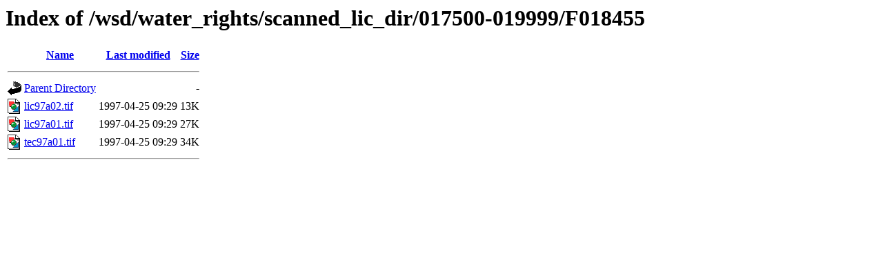

--- FILE ---
content_type: text/html;charset=ISO-8859-1
request_url: https://www.env.gov.bc.ca/wsd/water_rights/scanned_lic_dir/017500-019999/F018455/?C=S;O=A
body_size: 458
content:
<!DOCTYPE HTML PUBLIC "-//W3C//DTD HTML 3.2 Final//EN">
<html>
 <head>
  <title>Index of /wsd/water_rights/scanned_lic_dir/017500-019999/F018455</title>
 </head>
 <body>
<h1>Index of /wsd/water_rights/scanned_lic_dir/017500-019999/F018455</h1>
  <table>
   <tr><th valign="top"><img src="/icons/blank.gif" alt="[ICO]"></th><th><a href="?C=N;O=A">Name</a></th><th><a href="?C=M;O=A">Last modified</a></th><th><a href="?C=S;O=D">Size</a></th></tr>
   <tr><th colspan="4"><hr></th></tr>
<tr><td valign="top"><img src="/icons/back.gif" alt="[PARENTDIR]"></td><td><a href="/wsd/water_rights/scanned_lic_dir/017500-019999/">Parent Directory</a>       </td><td>&nbsp;</td><td align="right">  - </td></tr>
<tr><td valign="top"><img src="/icons/image2.gif" alt="[IMG]"></td><td><a href="lic97a02.tif">lic97a02.tif</a>           </td><td align="right">1997-04-25 09:29  </td><td align="right"> 13K</td></tr>
<tr><td valign="top"><img src="/icons/image2.gif" alt="[IMG]"></td><td><a href="lic97a01.tif">lic97a01.tif</a>           </td><td align="right">1997-04-25 09:29  </td><td align="right"> 27K</td></tr>
<tr><td valign="top"><img src="/icons/image2.gif" alt="[IMG]"></td><td><a href="tec97a01.tif">tec97a01.tif</a>           </td><td align="right">1997-04-25 09:29  </td><td align="right"> 34K</td></tr>
   <tr><th colspan="4"><hr></th></tr>
</table>
</body></html>
